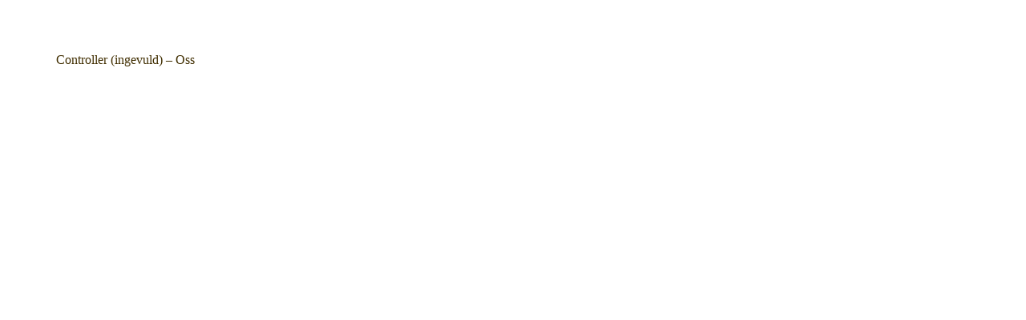

--- FILE ---
content_type: application/javascript
request_url: https://embed.enormail.eu/js/f6c2dc3c8fa44dcc6dff06cfbff217fc.js
body_size: 4231
content:
(function(global){'use strict';if(!Array.prototype.indexOf){Array.prototype.indexOf=function(searchElement,fromIndex){var k;if(this==null){throw new TypeError('"this" is null or not defined');}
var o=Object(this);var len=o.length>>>0;if(len===0){return-1;}
var n=+fromIndex||0;if(Math.abs(n)===Infinity){n=0;}
if(n>=len){return-1;}
k=Math.max(n>=0?n:len-Math.abs(n),0);while(k<len){if(k in o&&o[k]===searchElement){return k;}
k++;}
return-1;};}
var webFormApiUrl='https://embed.enormail.eu/assets/js/v2/webform-api.js?id=acd78b6880afa7f77bee';var webFormCssUrl='https://embed.enormail.eu/assets/css/v2/embed.css?id=24d743bab72cd03aa291 ';var webFormId='f6c2dc3c8fa44dcc6dff06cfbff217fc';var baseUrl='https://embed.enormail.eu';var scriptUrl='/js/f6c2dc3c8fa44dcc6dff06cfbff217fc.js';var webfonts=[];var styles='<style>.c-enormail-webform__page{background-color:#f2f5f7!important;}.c-enormail-webform--f6c2dc3c8fa44dcc6dff06cfbff217fc .c-enormail-webform__pagebackground{background-image:!important;background-size:cover!important;background-repeat:no-repeat!important;background-position:left top!important;opacity:1!important;}.c-enormail-webform--f6c2dc3c8fa44dcc6dff06cfbff217fc .c-enormail-webform__panel{background-color:#ffffff!important;background-image:!important;background-size:cover!important;background-repeat:no-repeat!important;background-position:left top!important;border-style:solid!important;border-color:#cccccc!important;border-top-width:1px!important;border-right-width:1px!important;border-bottom-width:1px!important;border-left-width:1px!important;padding-top:0px!important;padding-right:0px!important;padding-bottom:0px!important;padding-left:0px!important;}.c-enormail-webform--f6c2dc3c8fa44dcc6dff06cfbff217fc .c-enormail-webform__panelwrapper{max-width:550px!important;}.c-enormail-webform--f6c2dc3c8fa44dcc6dff06cfbff217fc .c-enormail-webform__panelbackground{background-image:!important;background-size:cover!important;background-repeat:no-repeat!important;background-position:left top!important;opacity:1!important;}.c-enormail-webform--f6c2dc3c8fa44dcc6dff06cfbff217fc .c-enormail-webform__image{max-width:100%!important;padding-top:0px!important;padding-right:0px!important;padding-bottom:0px!important;padding-left:0px!important;margin-top:0px!important;margin-right:0px!important;margin-bottom:0px!important;margin-left:0px!important;width:100%!important;}.c-enormail-webform--f6c2dc3c8fa44dcc6dff06cfbff217fc .c-enormail-webform__imagesizer{width:100%!important;padding-top:0px!important;padding-right:0px!important;padding-bottom:0px!important;padding-left:0px!important;}.c-enormail-webform--f6c2dc3c8fa44dcc6dff06cfbff217fc .c-enormail-webform__content{}.c-enormail-webform--f6c2dc3c8fa44dcc6dff06cfbff217fc .c-enormail-webform__text{}.c-enormail-webform--f6c2dc3c8fa44dcc6dff06cfbff217fc .c-enormail-webform__heading {color:#000000!important;text-align:left!important;font-size:30px!important;font-weight:bold!important;margin-top:0px!important;margin-bottom:0px!important;font-family:Arial!important;line-height:32px!important;}.c-enormail-webform--f6c2dc3c8fa44dcc6dff06cfbff217fc .c-enormail-webform__heading p {color:#000000!important;text-align:left!important;font-size:30px!important;font-weight:bold!important;margin-top:0px!important;margin-bottom:0px!important;font-family:Arial!important;line-height:32px!important;}.c-enormail-webform--f6c2dc3c8fa44dcc6dff06cfbff217fc .c-enormail-webform__paragraph {color:rgb(85, 85, 85)!important;text-align:left!important;font-size:14px!important;margin-top:0px!important;margin-bottom:10px!important;font-family:Verdana!important;line-height:20px!important;}.c-enormail-webform--f6c2dc3c8fa44dcc6dff06cfbff217fc .c-enormail-webform__paragraph p {color:rgb(85, 85, 85)!important;text-align:left!important;font-size:14px!important;margin-top:0px!important;margin-bottom:10px!important;font-family:Verdana!important;line-height:20px!important;}.c-enormail-webform--f6c2dc3c8fa44dcc6dff06cfbff217fc .c-enormail-webform__thankyouheading{color:#000000!important;text-align:left!important;font-size:24px!important;font-weight:normal!important;margin-top:0px!important;margin-bottom:0px!important;font-family:Arial!important;line-height:32px!important;}.c-enormail-webform--f6c2dc3c8fa44dcc6dff06cfbff217fc .c-enormail-webform__thankyouparagraph{color:#555555!important;text-align:left!important;font-size:16px!important;margin-top:0px!important;margin-bottom:10px!important;font-family:Arial!important;line-height:21px!important;}.c-enormail-webform--f6c2dc3c8fa44dcc6dff06cfbff217fc .c-enormail-webform__footer{color:#555555!important;text-align:center!important;font-size:12px!important;font-family:Arial!important;line-height:18px!important;}.c-enormail-webform--f6c2dc3c8fa44dcc6dff06cfbff217fc .c-enormail-webform__brand{text-align:left!important;fill:#111111!important;}.c-enormail-webform--f6c2dc3c8fa44dcc6dff06cfbff217fc .c-enormail-webform__form{background-color:#f1f1f1!important;}.c-enormail-webform--f6c2dc3c8fa44dcc6dff06cfbff217fc .c-enormail-webform__label{color:#000000!important;font-size:14px!important;font-family:Arial!important;text-align:left!important;line-height:21px!important;}.c-enormail-webform--f6c2dc3c8fa44dcc6dff06cfbff217fc .c-enormail-webform__field{background-color:#ffffff!important;border-color:#dddddd!important;border-width:1px!important;color:#2a2a2a!important;font-size:14px!important;line-height:14px!important;}.c-enormail-webform--f6c2dc3c8fa44dcc6dff06cfbff217fc .c-enormail-webform__button{color:#ffffff!important;background-color:#337ab7!important;border-color:#337ab7!important;border-width:0px!important;font-size:16px!important;line-height:16px!important;font-weight:bold!important;font-family:Arial!important;}.c-enormail-webform--f6c2dc3c8fa44dcc6dff06cfbff217fc .c-enormail-webform__consent{color:#000000!important;font-size:11px!important;font-family:Arial!important;line-height:16px!important;}.c-enormail-webform--f6c2dc3c8fa44dcc6dff06cfbff217fc .c-enormail-webform__permissionlabel{color:#000000!important;font-size:11px!important;font-family:Arial!important;line-height:16px!important;}.c-enormail-webform--f6c2dc3c8fa44dcc6dff06cfbff217fc .c-enormail-webform__permissiondescription{color:#555555!important;font-size:11px!important;font-family:Arial!important;line-height:16px!important;}.c-enormail-webform--f6c2dc3c8fa44dcc6dff06cfbff217fc .c-enormail-webform__privacy {color:#555555!important;font-size:11px!important;font-family:Arial!important;line-height:18px!important;}.c-enormail-webform--f6c2dc3c8fa44dcc6dff06cfbff217fc .c-enormail-webform__privacy p {color:#555555!important;font-size:11px!important;font-family:Arial!important;line-height:18px!important;}.c-enormail-webform--f6c2dc3c8fa44dcc6dff06cfbff217fc .c-enormail-webform__privacyborder{border-color:rgba(0,0,0,.1)!important;}</style>';var html='<div class=\"c-enormail-webform__panelholder\"><div class=\"c-enormail-webform__panelwrapper c-enormail-webform__panelwrapper--default\"><div class=\"c-enormail-webform__close\" style=\"display:none;\"><a href=\"javascript:;\"></a></div><div class=\"c-enormail-webform__panel\"><div class=\"c-enormail-webform__panelbackground\"></div><div class=\"c-enormail-webform__content\"><div class=\"c-enormail-webform__optin--default c-enormail-webform__panel__row\"><div class=\"col-sm-12\"><div class=\"c-enormail-webform__text\"><div class=\"c-enormail-webform__heading\"><p>Brainwaves</p></div><div class=\"c-enormail-webform__paragraph\"><p>Graag deel ik vier keer per jaar kennis en inspiratie met betrekking tot het aantrekken en behouden van personeel met je.&nbsp;</p></div></div></div></div><div class=\"c-enormail-webform__optin--success c-enormail-webform__panel__row\" style=\"display:none;\"><div class=\"col-sm-12\"><div class=\"c-enormail-webform__text\"><div class=\"c-enormail-webform__thankyouheading\"><p>Bedankt voor je inschrijving!</p></div><div class=\"c-enormail-webform__thankyouparagraph\"><p>Klik op de link in de bevestigingsmail om je aanmelding te voltooien.</p></div></div></div></div><div class=\"c-enormail-webform__form\"><div class=\"c-enormail-webform__form__inner\"><form name=\"subscribe\" action=\"https://app.enormail.eu/subscribe/f6c2dc3c8fa44dcc6dff06cfbff217fc\" method=\"post\"><div class=\"c-enormail-webform__fields\"><div class=\"c-enormail-webform__fields__grid c-enormail-webform__fields__grid--fields\"><div class=\"c-enormail-webform__fields__grid__cell c-enormail-webform__fields__grid__cell--wide\"><div class=\"form-group has-feedback\"><label for=\"name\" class=\"c-enormail-webform__label\">Naam *</label><input type=\"text\" name=\"name\" value=\"\" class=\"form-control c-enormail-webform__field\" /></div></div><div class=\"c-enormail-webform__fields__grid__cell c-enormail-webform__fields__grid__cell--wide\"><div class=\"form-group has-feedback\"><label for=\"email\" class=\"c-enormail-webform__label\">E-mailadres *</label><input type=\"email\" name=\"email\" value=\"\" class=\"form-control c-enormail-webform__field\" /></div></div></div><div class=\"c-enormail-webform__fields__grid c-enormail-webform__fields__grid--button\"><div class=\"c-enormail-webform__fields__grid__cell c-enormail-webform__fields__grid__cell--wide\"><div class=\"form-group text-center\"><!-- Prevents automated signups, please don\'t remove --><div style=\"position:absolute;left:-5000px;\" aria-hidden=\"true\"><input type=\"text\" name=\"b_f6c2dc3c8fa44dcc6dff06cfbff217fc\" tabindex=\"-1\" value=\"\"></div><button type=\"submit\" class=\"btn c-enormail-webform__button c-enormail-webform__button--left c-enormail-webform__button--shadow\"><span class=\"c-enormail-webform__button__inner\"><span class=\"c-enormail-webform__button__loader\" style=\"display:none;height:16px;color:#ffffff;\"><svg version=\"1.1\" id=\"L4\" xmlns=\"http://www.w3.org/2000/svg\" xmlns:xlink=\"http://www.w3.org/1999/xlink\" x=\"0px\" y=\"0px\" viewBox=\"0 0 100 40\" enable-background=\"new 0 0 0 0\" xml:space=\"preserve\"><circle fill=\"#ffffff\" stroke=\"none\" cx=\"30\" cy=\"20\" r=\"6\"><animate attributeName=\"opacity\" dur=\"1s\" values=\"0;1;0\" repeatCount=\"indefinite\" begin=\"0.1\"/></circle><circle fill=\"#ffffff\" stroke=\"none\" cx=\"50\" cy=\"20\" r=\"6\"><animate attributeName=\"opacity\" dur=\"1s\" values=\"0;1;0\" repeatCount=\"indefinite\" begin=\"0.2\"/></circle><circle fill=\"#ffffff\" stroke=\"none\" cx=\"70\" cy=\"20\" r=\"6\"><animate attributeName=\"opacity\" dur=\"1s\" values=\"0;1;0\" repeatCount=\"indefinite\" begin=\"0.3\"/></circle></svg></span><span class=\"c-enormail-webform__button__text\" style=\"color:#ffffff;\">Aanmelden</span></span></button></div></div></div></div></form><!-- Enormail Branding --><div class=\"c-enormail-webform__brand\"><a href=\"https://enormail.eu?utm_source=&utm_medium=referral&utm_campaign=subscribe-form\" target=\"_blank\"><svg xmlns=\"http://www.w3.org/2000/svg\" width=\"465.4\" height=\"76\" viewBox=\"0 0 465.4 76\" fill=\"#fff\"><path d=\"M42.5.1h12.2c4.4 0 8.8-.2 13.2.1C73.8.4 79.7 2 85 4.7L34.8 37.8c-3.1-5.1-6.1-10.1-9.2-15.2-2.1-3.4-4.1-6.8-6.2-10.2l-1.8-3c-.1-.2-.4-.5-.4-.7 0-.5 1.5-1.2 1.9-1.5C26 2.6 34.2.1 42.5.1M23.3 28.9L13 12C5.5 19.2.6 29.2 0 40.2l23.3-11.3z\"/><path d=\"M64.3 61.7H39.5V76H0V46l26.1-12.4 7.1 11.7v-.1.1c2.7-1.8 5.3-3.5 8-5.3.8-.5 1.5-1 2.3-1.5.3-.2.9-.8 1.3-.9.4-.1.5.4.8.7 4.7 5.8 9.3 11.7 14 17.5 1.6 2 3.2 3.9 4.7 5.9zm61.8-13.6c-1.9 3.1-4.9 5-8.4 5.7-2.2.4-4.7.7-6.7-.4-.9-.5-1.9-1.3-2.3-2.2-.5-1.1-.5-2.5-.5-3.7v-4.9c0-9.9-3.6-19.7-10-27.3-1.6-1.9-3.3-3.6-5.2-5.2-.7-.6-1.7-1.7-2.6-2-.6-.2 0-.2-.4-.1-.3.1-.7.5-1 .6-.6.4-1.3.8-1.9 1.3-9.6 6.3-19.2 12.7-28.8 19-2.9 1.9-5.9 3.9-8.8 5.8l21.1 27h-.1V76h37.6v-6.7c11.5 7 26.7 3.7 34.4-7.3 7-10.1 5.7-24.2-3.1-32.9-4.8-4.7-11.3-7.3-18-7.3v12.3h.1c6.1 0 11.6 4.3 13 10.3 1.4 5.9-1.6 12.2-7 14.9-3.5 1.7-7.6 1.9-11.2.3 5.5-1 9.6-5.9 9.8-11.5M86 35.4c-2.5 0-4.5-2.1-4.5-4.5 0-2.5 2.1-4.5 4.5-4.5 2.5 0 4.5 2.1 4.5 4.5s-2.1 4.5-4.5 4.5\"/><path d=\"M359.9 40.9V75h-8c-.7-.1-1.5-.2-2.2-.3l-.3-33.8c-4-2.4-13.7-1.4-13.9-.2v34c-2 .3-4 .5-5.9.5-2 0-3.9-.2-6-.5V33.2c5.2-1.8 10.8-2.7 16.3-2.7 3.7 0 10 .2 14 1.5 7.4-1.8 18.5-2.9 25.9 0 8.2 3.1 7.8 9.1 7.8 16.4V75h-2.9c-.7.1-1.4.1-2.1.1h-2.1c-1.6 0-3.3-.2-4.9-.5l-.3-33.8c-5.4-2-14.7-1.1-15.4.1M241.4 75c-2 .3-4 .5-6 .5s-3.9-.2-6-.5V52c0-2.3-.2-4.2-.5-5.7-.4-1.5-.9-2.7-1.7-3.5-.8-.9-1.7-1.5-2.8-1.8-1.1-.4-2.4-.5-3.9-.5-2.1 0-3.8.2-5.2.6v34c-2 .3-4 .5-5.9.5-2 0-3.9-.2-6-.5V33.2c1.8-.6 4.2-1.2 7.1-1.8 2.9-.6 6-.9 9.2-.9 2.9 0 5.6.2 8.2.7 2.6.4 4.9 1.4 6.9 2.9s3.6 3.6 4.7 6.4c1.2 2.8 1.8 6.5 1.8 11.2V75zm74.2-34.6c-1.8 0-7.5.1-9.3.6v34c-2 .3-4 .5-5.9.5-2 0-3.9-.2-6-.5V33.2c5.5-1.9 15.4-2.8 21.1-2.7v9.9zm119.8-15.7c-.3-1.9-.5-3.8-.5-5.6 0-1.8.2-3.7.5-5.6 1-.2 2-.3 3.1-.4 1.1-.1 2.1-.1 3-.1 1 0 2 0 3.1.1s2.2.2 3.1.4c.2 1 .3 1.9.3 2.8.1.9.1 1.9.1 2.8 0 .9 0 1.8-.1 2.8-.1 1-.2 1.9-.3 2.9-1 .2-2 .3-3.1.3-1.1.1-2.1.1-3.1.1-.9 0-1.9 0-3-.1-1.1-.2-2.2-.3-3.1-.4m-.5 6.7h11.7v43.4c-2 .3-4 .5-5.9.5-1.8 0-3.8-.2-5.8-.5V31.4zm-18.6 23.7c-.7-.1-1.4-.2-2.2-.3-.8-.1-1.5-.1-2.1-.1-2.7 0-4.9.5-6.5 1.5-1.6 1-2.4 2.6-2.4 4.7 0 1.5.3 2.6.9 3.4.6.8 1.4 1.4 2.2 1.7.9.4 1.8.6 2.8.7 1 .1 1.8.1 2.6.1s1.7-.1 2.5-.2 1.6-.3 2.2-.4V55.1zm0-8.7c0-1.3-.2-2.4-.7-3.3-.4-.8-1.1-1.5-1.8-2-.8-.5-1.7-.8-2.9-1-1.2-.2-2.4-.3-3.8-.3-3 0-6.2.6-9.7 1.8-.8-1.5-1.4-2.8-1.8-4.1-.4-1.3-.6-2.8-.6-4.6 2.5-.8 4.9-1.5 7.4-1.8 2.5-.4 4.8-.6 6.9-.6 5.8 0 10.4 1.4 13.7 4.2 3.3 2.8 4.9 7.3 4.9 13.4v25.2c-2 .6-4.3 1.2-7.1 1.8-2.8.6-6 .8-9.5.8-2.9 0-5.5-.3-7.9-.8-2.4-.5-4.4-1.3-6.1-2.5-1.7-1.2-3-2.7-3.9-4.5-.9-1.8-1.4-4.1-1.4-6.8s.6-4.9 1.7-6.8c1.1-1.8 2.6-3.3 4.5-4.4 1.8-1.1 3.8-1.9 6.1-2.4 2.2-.5 4.5-.7 6.7-.7 1.6 0 3.4.1 5.4.3v-.9zM267.9 76c-3.5 0-6.6-.6-9.2-1.7-2.6-1.1-4.8-2.7-6.5-4.8-1.7-2-3-4.4-3.9-7.2-.9-2.7-1.3-5.7-1.3-8.9s.4-6.2 1.3-9 2.2-5.2 3.9-7.3c1.7-2 3.9-3.7 6.5-4.8 2.6-1.2 5.7-1.8 9.2-1.8 3.5 0 6.6.6 9.2 1.8 2.6 1.2 4.8 2.8 6.6 4.8 1.7 2 3 4.5 3.9 7.3.8 2.8 1.3 5.8 1.3 9s-.4 6.2-1.3 8.9c-.8 2.7-2.1 5.1-3.9 7.2-1.7 2-3.9 3.6-6.6 4.8-2.6 1.1-5.7 1.7-9.2 1.7m0-9.1c3.1 0 5.4-1.2 6.8-3.5 1.4-2.3 2.1-5.7 2.1-10 0-4.4-.7-7.7-2.1-10-1.4-2.3-3.6-3.5-6.8-3.5-3.1 0-5.3 1.2-6.7 3.5-1.4 2.3-2.1 5.7-2.1 10 0 4.4.7 7.7 2.1 10 1.4 2.3 3.6 3.5 6.7 3.5zm-98.4-10c.2 3.4 1.4 5.8 3.5 7.3s4.9 2.3 8.4 2.3c1.6 0 3.3-.1 5-.4v9.5c-1.9.2-3.9.4-6 .4-4 0-7.5-.6-10.4-1.7-2.9-1.1-5.2-2.7-7.1-4.7-1.8-2-3.2-4.4-4-7.1-.9-2.7-1.3-5.7-1.3-9 0-3.2.4-6.2 1.3-9s2.2-5.2 4-7.3c1.8-2.1 3.9-3.7 6.6-4.9 2.6-1.2 5.6-1.8 9.1-1.8 3 0 5.7.5 8.1 1.6 2.3 1.1 4.4 2.5 6 4.4 1.7 1.8 2.9 4 3.7 6.6.8 2.5 1.3 5.3 1.3 8.2 0 1.1 0 2.1-.1 3.1s-.2 1.9-.3 2.5h-27.8zm17-8.3c-.1-2.7-.8-4.9-2.2-6.5-1.4-1.7-3.3-2.5-5.8-2.5-2.8 0-4.9.8-6.4 2.4s-2.3 3.8-2.6 6.6h17zm267 26.7c2 .3 4 .5 6 .5 1.9 0 3.9-.2 5.9-.5V13.4c-2-.3-4-.5-5.9-.5-2 0-3.9.2-6 .5v61.9\"/></svg></a></div></div></div></div></div></div></div>';var settings={"popUpActive":0,"popUpType":"popup","slidePosition":"bottomright","slideAnimation":"easeInOut","popUpTrigger":["delay"],"popUpDelay":5,"popUpScrollPercentage":40,"retargetUnit":7,"retargetInterval":"days","showOnMobile":0};var debug=0;if(typeof global.ENRML==='undefined'){global.ENRML={'baseUrl':baseUrl,'debug':debug};}
var ENRML=global.ENRML;if(typeof ENRML.embedScripts==='undefined'){ENRML.embedScripts=[];}
var embedScripts=ENRML.embedScripts;if(typeof ENRML.webforms==='undefined'){ENRML.webforms=[];}
var webforms=ENRML.webforms;var allScripts=document.getElementsByTagName('script');for(var i in allScripts){var scriptTag=allScripts[i];if(typeof scriptTag.src!=='undefined'&&scriptTag.src.indexOf(scriptUrl)>0&&embedScripts.indexOf(scriptTag)<0){embedScripts.push(scriptTag);var container=document.createElement('div');container.setAttribute('class','c-enormail-webform c-enormail-webform--'+webFormId);container.setAttribute('style','display:none;');container.innerHTML=styles+html;scriptTag.parentNode.insertBefore(container,scriptTag);webforms.push({'id':webFormId,'settings':settings,'webfonts':webfonts,'container':container});document.addEventListener("DOMContentLoaded",function(){var placeholders=document.querySelectorAll("[data-enormail-webform='"+webFormId+"']");for(var i=0,length=placeholders.length;i<length;i++){placeholders[i].innerHTML=styles+html;placeholders[i].classList.add('c-enormail-webform','c-enormail-webform--'+webFormId,'c-enormail-webform--inline');webforms.push({'id':webFormId,'settings':settings,'webfonts':webfonts,'container':placeholders[i]});}});}}
if(typeof ENRML.apiLoaded==='undefined'){ENRML.apiLoaded=false;}
if(typeof ENRML.cssLoaded==='undefined'){ENRML.cssLoaded=false;}
if(!ENRML.apiLoaded){var s=document.createElement('script');s.async=true;s.src=webFormApiUrl;document.head.appendChild(s);ENRML.apiLoaded=true;}
if(!ENRML.cssLoaded){var l=document.createElement('link');l.type='text/css';l.rel='stylesheet';l.href=webFormCssUrl;document.head.appendChild(l);ENRML.cssLoaded=true;}})(this);